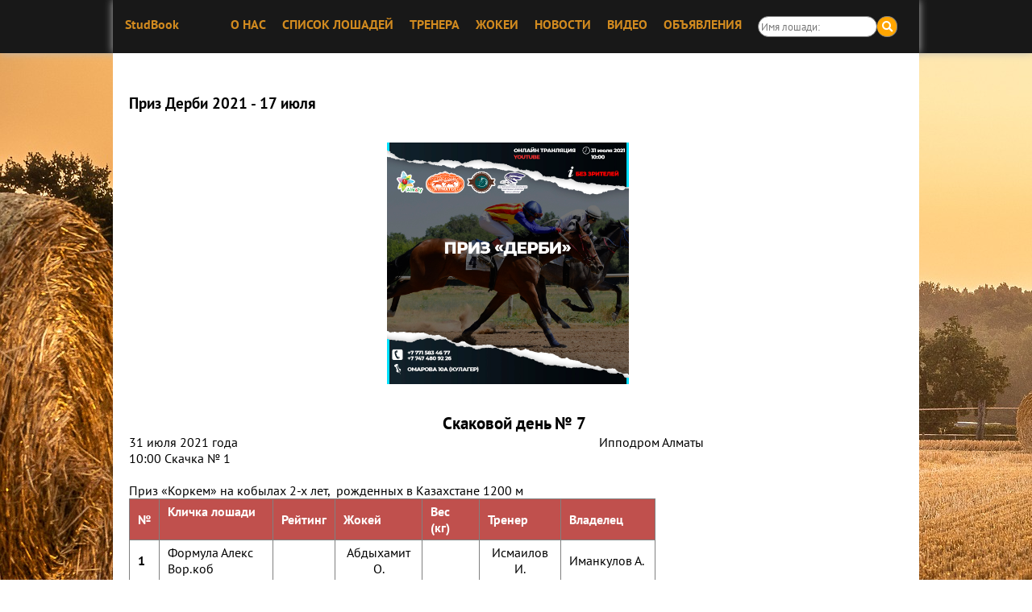

--- FILE ---
content_type: text/html; charset=UTF-8
request_url: https://www.studbook.kz/new/day-7-2021-racing
body_size: 5716
content:











<!DOCTYPE html>
<html>
<head>
	<title></title>
		<meta charset="utf-8">
<meta name="viewport" content="width=device-width">

<link rel="shortcut icon"  href="https://www.studbook.kz/files/images/index.jpg">
<link rel="icon"  href="https://www.studbook.kz/files/images/index.jpg">



<link rel="stylesheet" type="text/css" href="https://www.studbook.kz/design/css/responsive.css">
<link rel="stylesheet" type="text/css" href="https://www.studbook.kz/design/css/fonts.css">
<link rel="stylesheet" type="text/css" href="https://www.studbook.kz/design/css/vegas.css">
<link rel="stylesheet" type="text/css" href="https://www.studbook.kz/design/css/main.css">
<link rel="stylesheet" href="https://www.studbook.kz/design/fancybox/jquery.fancybox-1.3.4.css" type="text/css" media="screen" />
<link rel="stylesheet" type="text/css" href="https://www.studbook.kz/design/css/fontawesome-all.css"></head>
<body>
<header>
	<div class="container headerinfo">
		<div class="wrapper headerinfowrap">
			<div class="logo">
				<a href="https://www.studbook.kz/">StudBook</a>
			</div>

			<div class="search">
				<form method="POST" action="https://www.studbook.kz/search">
					<input  type="text" name="search" placeholder="Имя лошади:" autocomplete="off"
						
					>	
					<button type="submit" name="search_button"><i class="fas fa-search"></i></button>
				</form>
				<!-- <div id="search-ajax-result"></div> -->
			</div>
			<div class="menu">
				<ul>				
					<li><a href="https://www.studbook.kz/adverts">ОБЪЯВЛЕНИЯ</a></li>
					<li><a href="https://www.studbook.kz/video">ВИДЕО</a></li>	
					<li><a href="https://www.studbook.kz/news">НОВОСТИ</a></li>				
					<li><a href="https://www.studbook.kz/jockeys">ЖОКЕИ</a></li>
					<li><a href="https://www.studbook.kz/trainers">ТРЕНЕРА</a></li>
					<li><a href="https://www.studbook.kz/horses">СПИСОК ЛОШАДЕЙ</a></li>
					<li><a href="https://www.studbook.kz/about">О НАС</a></li>
				</ul>
			</div>
			<div class="clear"></div>
		</div>

		
		<div class="container line2-mobile">
			<div class="logo">
				<a href="https://www.studbook.kz/">StudBook</a>
			</div>		
				 <div class="clear"></div>
				<div id="myLinksMobMenu">					
					<a href="https://www.studbook.kz/about">О НАС</a>	
					<a href="https://www.studbook.kz/horses" >СПИСОК ЛОШАДЕЙ</a>	
					<a href="https://www.studbook.kz/jockeys">ЖОКЕИ</a>
					<a href="https://www.studbook.kz/trainers">ТРЕНЕРА</a>
					<a href="https://www.studbook.kz/news">НОВОСТИ</a>
					<a href="https://www.studbook.kz/video">ВИДЕО</a>
					<a href="https://www.studbook.kz/adverts">ОБЪЯВЛЕНИЯ</a>	
					<br>
					
					<div class="search">
						<form method="POST" action="https://www.studbook.kz/search">
							<input  type="text" name="search" placeholder="Найти..." autocomplete="off"

							>	
							<button type="submit" name="search_button"><i class="fas fa-search"></i></button>
						</form>
						<div id="search-ajax-result"></div>
					</div>	

				
				</div>
				<div class="menu-mob">
					<a href="javascript:void(0);" class="icon" onclick="mobileMenu()"><i class="fas fa-bars"></i></a>					
				</div>

				



			
			<div class="clear"></div>
		</div>



	</div>	
</header>


	

<body>
	<div class="container news-info">
		<div class="wrapper pd20">
			<h3>Приз Дерби 2021 - 17 июля </h3>
			
			<div class="leftimg"><img src="https://www.studbook.kz/files/news/2021-07-30-22-07-47-532.jpg" ></div><br>

			<div class="column-fixed-12 news-table"><p style="text-align:center"><strong><span style="font-size:16.0pt">Скаковой день № 7&nbsp; </span></strong></p>

<p>31 июля 2021 года&nbsp;&nbsp;&nbsp;&nbsp;&nbsp;&nbsp;&nbsp;&nbsp;&nbsp;&nbsp;&nbsp;&nbsp;&nbsp;&nbsp;&nbsp;&nbsp;&nbsp;&nbsp;&nbsp;&nbsp;&nbsp;&nbsp;&nbsp;&nbsp;&nbsp;&nbsp;&nbsp;&nbsp;&nbsp;&nbsp;&nbsp;&nbsp;&nbsp;&nbsp;&nbsp;&nbsp;&nbsp;&nbsp;&nbsp;&nbsp;&nbsp;&nbsp;&nbsp;&nbsp;&nbsp;&nbsp;&nbsp;&nbsp;&nbsp;&nbsp;&nbsp;&nbsp;&nbsp;&nbsp;&nbsp;&nbsp;&nbsp;&nbsp;&nbsp;&nbsp;&nbsp;&nbsp;&nbsp;&nbsp;&nbsp;&nbsp;&nbsp;&nbsp;&nbsp;&nbsp;&nbsp;&nbsp;&nbsp;&nbsp;&nbsp;&nbsp;&nbsp;&nbsp;&nbsp;&nbsp;&nbsp;&nbsp;&nbsp;&nbsp;&nbsp;&nbsp;&nbsp;&nbsp;&nbsp;&nbsp;&nbsp;&nbsp;&nbsp;&nbsp;&nbsp;&nbsp;&nbsp;&nbsp;&nbsp;&nbsp;&nbsp;&nbsp;&nbsp;&nbsp;&nbsp;&nbsp;&nbsp;&nbsp;&nbsp;&nbsp;&nbsp; Ипподром Алматы</p>

<p>10:00 Скачка № 1</p>

<p>&nbsp;</p>

<p>Приз &laquo;Коркем&raquo; на кобылах 2-х лет, &nbsp;рожденных в Казахстане 1200 м</p>

<table cellspacing="0" class="MsoTableLightListAccent2" style="border-collapse:collapse; border:none">
	<tbody>
		<tr>
			<td style="background-color:#c0504d; width:26.5pt">
			<p><strong><span style="color:white">№</span></strong></p>
			</td>
			<td style="background-color:#c0504d; width:106.35pt">
			<p><strong><span style="color:white">Кличка лошади</span></strong></p>

			<p>&nbsp;</p>
			</td>
			<td style="background-color:#c0504d; width:49.75pt">
			<p><strong><span style="color:white">Рейтинг</span></strong></p>
			</td>
			<td style="background-color:#c0504d; width:80.25pt">
			<p><strong><span style="color:white">Жокей</span></strong></p>
			</td>
			<td style="background-color:#c0504d; width:53.95pt">
			<p><strong><span style="color:white">Вес (кг)</span></strong></p>
			</td>
			<td style="background-color:#c0504d; width:75.3pt">
			<p><strong><span style="color:white">Тренер</span></strong></p>
			</td>
			<td style="background-color:#c0504d; width:86.45pt">
			<p><strong><span style="color:white">Владелец</span></strong></p>
			</td>
		</tr>
		<tr>
			<td style="width:26.5pt">
			<p><strong>1</strong></p>
			</td>
			<td style="width:106.35pt">
			<p>Формула Алекс Вор.коб</p>
			</td>
			<td style="width:49.75pt">
			<p style="text-align:center">&nbsp;</p>
			</td>
			<td style="width:80.25pt">
			<p style="text-align:center">Абдыхамит О.</p>
			</td>
			<td style="width:53.95pt">
			<p style="text-align:center">&nbsp;</p>
			</td>
			<td style="width:75.3pt">
			<p style="text-align:center">Исмаилов И.</p>
			</td>
			<td style="width:86.45pt">
			<p>Иманкулов А.</p>
			</td>
		</tr>
		<tr>
			<td style="width:26.5pt">
			<p><strong>2</strong></p>
			</td>
			<td style="width:106.35pt">
			<p>Молдир</p>

			<p>Гнед.коб.</p>
			</td>
			<td style="width:49.75pt">
			<p>&nbsp;</p>
			</td>
			<td style="width:80.25pt">
			<p>Куришбек Д.</p>
			</td>
			<td style="width:53.95pt">
			<p>&nbsp;</p>
			</td>
			<td style="width:75.3pt">
			<p>Исаков Г.</p>
			</td>
			<td style="width:86.45pt">
			<p>Ахаев М.</p>
			</td>
		</tr>
		<tr>
			<td style="width:26.5pt">
			<p><strong>3</strong></p>
			</td>
			<td style="width:106.35pt">
			<p>Джей Ло</p>

			<p>вор.коб</p>
			</td>
			<td style="width:49.75pt">
			<p style="text-align:center">&nbsp;</p>
			</td>
			<td style="width:80.25pt">
			<p style="text-align:center">Жусупов Д.</p>
			</td>
			<td style="width:53.95pt">
			<p style="text-align:center">&nbsp;</p>
			</td>
			<td style="width:75.3pt">
			<p>Исаков Г.</p>
			</td>
			<td style="width:86.45pt">
			<p>Старых В.</p>
			</td>
		</tr>
	</tbody>
</table>

<p>&nbsp;</p>

<p>10:30 Скачка № 2</p>

<p>&nbsp;</p>

<p>Приз &laquo;Казанат&raquo; для лошадей 2-х лет, рожденных в Казахстане 1400 м</p>

<table cellspacing="0" class="MsoTableLightListAccent2" style="border-collapse:collapse; border:none">
	<tbody>
		<tr>
			<td style="background-color:#c0504d; width:26.5pt">
			<p><strong><span style="color:white">№</span></strong></p>
			</td>
			<td style="background-color:#c0504d; width:106.35pt">
			<p><strong><span style="color:white">Кличка лошади</span></strong></p>

			<p>&nbsp;</p>
			</td>
			<td style="background-color:#c0504d; width:49.75pt">
			<p><strong><span style="color:white">Рейтинг</span></strong></p>
			</td>
			<td style="background-color:#c0504d; width:80.25pt">
			<p><strong><span style="color:white">Жокей</span></strong></p>
			</td>
			<td style="background-color:#c0504d; width:53.95pt">
			<p><strong><span style="color:white">Вес (кг)</span></strong></p>
			</td>
			<td style="background-color:#c0504d; width:75.3pt">
			<p><strong><span style="color:white">Тренер</span></strong></p>
			</td>
			<td style="background-color:#c0504d; width:86.45pt">
			<p><strong><span style="color:white">Владелец</span></strong></p>
			</td>
		</tr>
		<tr>
			<td style="width:26.5pt">
			<p><strong>1</strong></p>
			</td>
			<td style="width:106.35pt">
			<p>Аманат</p>

			<p>Гнед. жер.</p>
			</td>
			<td style="width:49.75pt">
			<p>&nbsp;</p>
			</td>
			<td style="width:80.25pt">
			<p>Алпысбай Р.</p>
			</td>
			<td style="width:53.95pt">
			<p>&nbsp;</p>
			</td>
			<td style="width:75.3pt">
			<p>Азимбай М.</p>
			</td>
			<td style="width:86.45pt">
			<p>Данияров И.</p>
			</td>
		</tr>
		<tr>
			<td style="width:26.5pt">
			<p><strong>2</strong></p>
			</td>
			<td style="width:106.35pt">
			<p>Айтобель</p>

			<p>Рыж.жер.</p>
			</td>
			<td style="width:49.75pt">
			<p>&nbsp;</p>
			</td>
			<td style="width:80.25pt">
			<p>Куришбек Р.</p>
			</td>
			<td style="width:53.95pt">
			<p>&nbsp;</p>
			</td>
			<td style="width:75.3pt">
			<p>Нурасилов Е.</p>
			</td>
			<td style="width:86.45pt">
			<p>КХ &laquo;Унгурлы&raquo;</p>
			</td>
		</tr>
		<tr>
			<td style="width:26.5pt">
			<p><strong>3</strong></p>
			</td>
			<td style="width:106.35pt">
			<p>Насиб</p>

			<p>Гнед.жер.</p>
			</td>
			<td style="width:49.75pt">
			<p>&nbsp;</p>
			</td>
			<td style="width:80.25pt">
			<p>&nbsp;</p>
			</td>
			<td style="width:53.95pt">
			<p>&nbsp;</p>
			</td>
			<td style="width:75.3pt">
			<p>Юлдашев Т.</p>
			</td>
			<td style="width:86.45pt">
			<p>Биконуров Н.</p>
			</td>
		</tr>
		<tr>
			<td style="width:26.5pt">
			<p><strong>4</strong></p>
			</td>
			<td style="width:106.35pt">
			<p><span style="font-size:12.0pt">Октангалы</span></p>

			<p>&nbsp;гн.жер</p>
			</td>
			<td style="width:49.75pt">
			<p style="text-align:center">&nbsp;</p>
			</td>
			<td style="width:80.25pt">
			<p style="text-align:center">БайышУулу А.</p>
			</td>
			<td style="width:53.95pt">
			<p style="text-align:center">&nbsp;</p>
			</td>
			<td style="width:75.3pt">
			<p>Актасов Е.</p>
			</td>
			<td style="width:86.45pt">
			<p>КХ &laquo;Нур-Ай&raquo;</p>
			</td>
		</tr>
		<tr>
			<td style="width:26.5pt">
			<p><strong>5</strong></p>
			</td>
			<td style="width:106.35pt">
			<p>Дюпонд</p>

			<p>Гнед.жер.</p>
			</td>
			<td style="width:49.75pt">
			<p>&nbsp;</p>
			</td>
			<td style="width:80.25pt">
			<p>Юлдашев Р.</p>
			</td>
			<td style="width:53.95pt">
			<p>&nbsp;</p>
			</td>
			<td style="width:75.3pt">
			<p>Юлдашев Т.</p>
			</td>
			<td style="width:86.45pt">
			<p>Жапбаров Р.</p>
			</td>
		</tr>
	</tbody>
</table>

<p>&nbsp;</p>

<p>11:00 Скачка № 3</p>

<p>Приз &laquo;Листед&raquo;&nbsp; для лошадей 2-х лет 1400 м</p>

<table cellspacing="0" class="MsoTableLightListAccent2" style="border-collapse:collapse; border:none">
	<tbody>
		<tr>
			<td style="background-color:#c0504d; width:26.9pt">
			<p style="text-align:center"><strong><span style="color:white">№</span></strong></p>
			</td>
			<td style="background-color:#c0504d; width:105.3pt">
			<p style="text-align:center"><strong><span style="color:white">Кличка лошади</span></strong></p>

			<p style="text-align:center">&nbsp;</p>
			</td>
			<td style="background-color:#c0504d; width:48.65pt">
			<p style="text-align:center"><strong><span style="color:white">Рейтинг</span></strong></p>
			</td>
			<td style="background-color:#c0504d; width:78.8pt">
			<p style="text-align:center"><strong><span style="color:white">Жокей</span></strong></p>
			</td>
			<td style="background-color:#c0504d; width:52.8pt">
			<p style="text-align:center"><strong><span style="color:white">Вес</span></strong></p>
			</td>
			<td style="background-color:#c0504d; width:76.35pt">
			<p style="text-align:center"><strong><span style="color:white">Тренер</span></strong></p>
			</td>
			<td style="background-color:#c0504d; width:89.75pt">
			<p style="text-align:center"><strong><span style="color:white">Владелец</span></strong></p>
			</td>
		</tr>
		<tr>
			<td style="width:26.9pt">
			<p><strong>1</strong></p>
			</td>
			<td style="width:105.3pt">
			<p>Оушен Пик</p>

			<p>Гнед.жер.</p>
			</td>
			<td style="width:48.65pt">
			<p>&nbsp;</p>
			</td>
			<td style="width:78.8pt">
			<p>Табылдиев Р.</p>

			<p>&nbsp;</p>
			</td>
			<td style="width:52.8pt">
			<p>&nbsp;</p>
			</td>
			<td style="width:76.35pt">
			<p>Табылдиев Н.</p>
			</td>
			<td style="width:89.75pt">
			<p>Булгынов М.</p>
			</td>
		</tr>
		<tr>
			<td style="width:26.9pt">
			<p><strong>2</strong></p>
			</td>
			<td style="width:105.3pt">
			<p>Индиба</p>

			<p>Рыж.коб</p>
			</td>
			<td style="width:48.65pt">
			<p>&nbsp;</p>
			</td>
			<td style="width:78.8pt">
			<p>-</p>
			</td>
			<td style="width:52.8pt">
			<p>&nbsp;</p>
			</td>
			<td style="width:76.35pt">
			<p>Исмаилов И.</p>
			</td>
			<td style="width:89.75pt">
			<p>Иманкулов А.</p>
			</td>
		</tr>
		<tr>
			<td style="width:26.9pt">
			<p><strong>3</strong></p>
			</td>
			<td style="width:105.3pt">
			<p>Хайат (USA)</p>

			<p>Т.гнед.коб.</p>
			</td>
			<td style="width:48.65pt">
			<p>&nbsp;</p>
			</td>
			<td style="width:78.8pt">
			<p>Куришбек Р.</p>
			</td>
			<td style="width:52.8pt">
			<p>&nbsp;</p>
			</td>
			<td style="width:76.35pt">
			<p>Тимченко А.</p>
			</td>
			<td style="width:89.75pt">
			<p>КФХ &laquo;Карабай&raquo;</p>
			</td>
		</tr>
		<tr>
			<td style="width:26.9pt">
			<p><strong>4</strong></p>
			</td>
			<td style="width:105.3pt">
			<p>Пачинотти</p>

			<p>Гнед.жер.</p>
			</td>
			<td style="width:48.65pt">
			<p>&nbsp;</p>
			</td>
			<td style="width:78.8pt">
			<p>Байыш Уулу А.</p>
			</td>
			<td style="width:52.8pt">
			<p>&nbsp;</p>
			</td>
			<td style="width:76.35pt">
			<p>Актасов Е.</p>
			</td>
			<td style="width:89.75pt">
			<p>КХ &laquo;Нур-Ай&raquo;</p>
			</td>
		</tr>
		<tr>
			<td style="width:26.9pt">
			<p><strong>5</strong></p>
			</td>
			<td style="width:105.3pt">
			<p>Великий</p>

			<p>Сер.жер.</p>
			</td>
			<td style="width:48.65pt">
			<p>&nbsp;</p>
			</td>
			<td style="width:78.8pt">
			<p>Жусупов Д.</p>
			</td>
			<td style="width:52.8pt">
			<p>&nbsp;</p>
			</td>
			<td style="width:76.35pt">
			<p>Исмаилов И.</p>
			</td>
			<td style="width:89.75pt">
			<p>Сериков Е.</p>
			</td>
		</tr>
		<tr>
			<td style="width:26.9pt">
			<p><strong>6</strong></p>
			</td>
			<td style="width:105.3pt">
			<p>Айбар (IRE)</p>

			<p>Гнед.жер.</p>
			</td>
			<td style="width:48.65pt">
			<p>&nbsp;</p>
			</td>
			<td style="width:78.8pt">
			<p>Рахатов Е.</p>
			</td>
			<td style="width:52.8pt">
			<p>&nbsp;</p>
			</td>
			<td style="width:76.35pt">
			<p>Табылдиев Н.</p>
			</td>
			<td style="width:89.75pt">
			<p>Булгынов М.</p>
			</td>
		</tr>
		<tr>
			<td style="width:26.9pt">
			<p><strong>7</strong></p>
			</td>
			<td style="width:105.3pt">
			<p>Файзулла</p>

			<p>Рыж.жер.</p>
			</td>
			<td style="width:48.65pt">
			<p>&nbsp;</p>
			</td>
			<td style="width:78.8pt">
			<p>Байкурман С.</p>
			</td>
			<td style="width:52.8pt">
			<p>&nbsp;</p>
			</td>
			<td style="width:76.35pt">
			<p>Актасов Е.</p>
			</td>
			<td style="width:89.75pt">
			<p>Нур-Ай КХ</p>
			</td>
		</tr>
		<tr>
			<td style="width:26.9pt">
			<p><strong>8</strong></p>
			</td>
			<td style="width:105.3pt">
			<p>Live and Let Die</p>

			<p>Рыж.коб.</p>
			</td>
			<td style="width:48.65pt">
			<p>&nbsp;</p>
			</td>
			<td style="width:78.8pt">
			<p>Алпысбай Р.</p>
			</td>
			<td style="width:52.8pt">
			<p>&nbsp;</p>
			</td>
			<td style="width:76.35pt">
			<p>Хусаинов Е.</p>
			</td>
			<td style="width:89.75pt">
			<p>Курманалиулы Н.</p>
			</td>
		</tr>
		<tr>
			<td style="width:26.9pt">
			<p><strong>9</strong></p>
			</td>
			<td style="width:105.3pt">
			<p>Нарния</p>

			<p>Гнед.коб.</p>
			</td>
			<td style="width:48.65pt">
			<p>&nbsp;</p>
			</td>
			<td style="width:78.8pt">
			<p>Куришбек Д.</p>
			</td>
			<td style="width:52.8pt">
			<p>&nbsp;</p>
			</td>
			<td style="width:76.35pt">
			<p>Исаков Г.</p>
			</td>
			<td style="width:89.75pt">
			<p>Старых В.</p>
			</td>
		</tr>
	</tbody>
</table>

<p>&nbsp;</p>

<p>&nbsp;</p>

<p>11:30 Скачка № 4</p>

<p>Скачка любителей для лошадей 3-х лет и старше всех пород с рейтингом &lt; 50 баллов 1600 м&nbsp;</p>

<p><strong><span style="color:red">ВНИМАНИЕ! Минимальный вес &ndash; 54 кг!</span></strong></p>

<table cellspacing="0" class="MsoTableLightListAccent2" style="border-collapse:collapse; border:none">
	<tbody>
		<tr>
			<td style="background-color:#c0504d; width:33.75pt">
			<p style="text-align:center"><strong><span style="color:white">№</span></strong></p>
			</td>
			<td style="background-color:#c0504d; width:157.65pt">
			<p style="text-align:center"><strong><span style="color:white">Кличка лошади</span></strong></p>

			<p style="text-align:center">&nbsp;</p>
			</td>
			<td style="background-color:#c0504d; width:95.7pt">
			<p style="text-align:center"><strong><span style="color:white">Жокей</span></strong></p>
			</td>
			<td style="background-color:#c0504d; width:95.7pt">
			<p style="text-align:center"><strong><span style="color:white">Тренер</span></strong></p>
			</td>
			<td style="background-color:#c0504d; width:95.75pt">
			<p style="text-align:center"><strong><span style="color:white">Владелец</span></strong></p>
			</td>
		</tr>
		<tr>
			<td style="width:33.75pt">
			<p><strong>1</strong></p>
			</td>
			<td style="width:157.65pt">
			<p>Мират</p>

			<p>Рыж.жер. 2018 г.р.</p>
			</td>
			<td style="width:95.7pt">
			<p>Казыхан Б</p>
			</td>
			<td style="width:95.7pt">
			<p>Сатаров Т.</p>
			</td>
			<td style="width:95.75pt">
			<p>Мырзахан И.</p>
			</td>
		</tr>
		<tr>
			<td style="width:33.75pt">
			<p><strong>2</strong></p>
			</td>
			<td style="width:157.65pt">
			<p>Грей Мастер</p>

			<p>Сер.жер. 2014 г.р.</p>
			</td>
			<td style="width:95.7pt">
			<p>Муратхан А.</p>
			</td>
			<td style="width:95.7pt">
			<p>Табылдиев Н.</p>
			</td>
			<td style="width:95.75pt">
			<p>Булгынов М.</p>
			</td>
		</tr>
		<tr>
			<td style="width:33.75pt">
			<p><strong>3</strong></p>
			</td>
			<td style="width:157.65pt">
			<p>Бойз Плюм (Bois Plume)</p>

			<p>Гн.мерин 2018 г.р.</p>
			</td>
			<td style="width:95.7pt">
			<p>Рахатов Е.</p>
			</td>
			<td style="width:95.7pt">
			<p>Сатаров Т.</p>
			</td>
			<td style="width:95.75pt">
			<p>Муканбеткалиев Т.</p>
			</td>
		</tr>
		<tr>
			<td style="width:33.75pt">
			<p><strong>4</strong></p>
			</td>
			<td style="width:157.65pt">
			<p>Кенлана</p>

			<p>Гн.коб. 2016 г.р.</p>
			</td>
			<td style="width:95.7pt">
			<p>Сеитхан Б.</p>
			</td>
			<td style="width:95.7pt">
			<p>Исмаилов И.</p>
			</td>
			<td style="width:95.75pt">
			<p>Курманалиев Н.</p>
			</td>
		</tr>
		<tr>
			<td style="width:33.75pt">
			<p><strong>5</strong></p>
			</td>
			<td style="width:157.65pt">
			<p>Сириусс</p>

			<p>Сер.жер. 2018 г.р.</p>
			</td>
			<td style="width:95.7pt">
			<p>-</p>
			</td>
			<td style="width:95.7pt">
			<p>Ахмолдин Э.</p>
			</td>
			<td style="width:95.75pt">
			<p>Байзаков Б.</p>
			</td>
		</tr>
		<tr>
			<td style="width:33.75pt">
			<p><strong>6</strong></p>
			</td>
			<td style="width:157.65pt">
			<p>Ерканат</p>

			<p>Гн.жер. 2017 г.р.</p>
			</td>
			<td style="width:95.7pt">
			<p>Кенесхан М.</p>
			</td>
			<td style="width:95.7pt">
			<p>Сатаров Т.</p>
			</td>
			<td style="width:95.75pt">
			<p>Абдибаев Н.</p>
			</td>
		</tr>
	</tbody>
</table>

<p>&nbsp;</p>

<p>&nbsp;</p>

<p>12:00 Скачка № 5</p>

<p>Приз &laquo;Дерби&raquo; для лошадей 3-х лет &nbsp;(1 гр.) 2400 м</p>

<p>&nbsp;</p>

<table cellspacing="0" class="MsoTableLightListAccent2" style="border-collapse:collapse; border:none; width:478.55pt">
	<tbody>
		<tr>
			<td style="background-color:#c0504d; width:27.05pt">
			<p style="text-align:center"><strong><span style="color:white">№</span></strong></p>
			</td>
			<td style="background-color:#c0504d; width:100.7pt">
			<p style="text-align:center"><strong><span style="color:white">Кличка лошади</span></strong></p>

			<p style="text-align:center">&nbsp;</p>
			</td>
			<td style="background-color:#c0504d; width:65.65pt">
			<p style="text-align:center"><strong><span style="color:white">Рейтинг</span></strong></p>
			</td>
			<td style="background-color:#c0504d; width:80.0pt">
			<p style="text-align:center"><strong><span style="color:white">Жокей</span></strong></p>
			</td>
			<td style="background-color:#c0504d; width:37.3pt">
			<p style="text-align:center"><strong><span style="color:white">Вес</span></strong></p>
			</td>
			<td style="background-color:#c0504d; width:86.95pt">
			<p style="text-align:center"><strong><span style="color:white">Тренер</span></strong></p>
			</td>
			<td style="background-color:#c0504d; width:80.9pt">
			<p style="text-align:center"><strong><span style="color:white">Владелец</span></strong></p>
			</td>
		</tr>
		<tr>
			<td style="width:27.05pt">
			<p><strong>1</strong></p>
			</td>
			<td style="width:100.7pt">
			<p>Желкыран</p>

			<p>Гн.жер.</p>
			</td>
			<td style="width:65.65pt">
			<p>&nbsp;</p>
			</td>
			<td style="width:80.0pt">
			<p>Замуддин Н.</p>
			</td>
			<td style="width:37.3pt">
			<p>&nbsp;</p>
			</td>
			<td style="width:86.95pt">
			<p>Замуддин Н.</p>
			</td>
			<td style="width:80.9pt">
			<p>КХ &laquo;Балтабек&raquo;</p>
			</td>
		</tr>
		<tr>
			<td style="width:27.05pt">
			<p><strong>2</strong></p>
			</td>
			<td style="width:100.7pt">
			<p>Уаджиб Аман Ай</p>

			<p>Гнед.жер.</p>
			</td>
			<td style="width:65.65pt">
			<p>&nbsp;</p>
			</td>
			<td style="width:80.0pt">
			<p>Байыш Уулу А.</p>
			</td>
			<td style="width:37.3pt">
			<p>&nbsp;</p>
			</td>
			<td style="width:86.95pt">
			<p>Актасов Е.</p>
			</td>
			<td style="width:80.9pt">
			<p>КХ &laquo;Нур-Ай&raquo;</p>
			</td>
		</tr>
		<tr>
			<td style="width:27.05pt">
			<p><strong>3</strong></p>
			</td>
			<td style="width:100.7pt">
			<p>Улутау</p>

			<p>Гн.жер.</p>
			</td>
			<td style="width:65.65pt">
			<p>&nbsp;</p>
			</td>
			<td style="width:80.0pt">
			<p>Байкенов А.</p>
			</td>
			<td style="width:37.3pt">
			<p>&nbsp;</p>
			</td>
			<td style="width:86.95pt">
			<p>Ахмолдин Э.</p>
			</td>
			<td style="width:80.9pt">
			<p>Байзаков Б.</p>
			</td>
		</tr>
		<tr>
			<td style="width:27.05pt">
			<p><strong>4</strong></p>
			</td>
			<td style="width:100.7pt">
			<p>Ивил Орк</p>

			<p>Гнед.жер.</p>
			</td>
			<td style="width:65.65pt">
			<p>&nbsp;</p>
			</td>
			<td style="width:80.0pt">
			<p>Куришбек Р.</p>
			</td>
			<td style="width:37.3pt">
			<p>&nbsp;</p>
			</td>
			<td style="width:86.95pt">
			<p>Тимченко А.</p>
			</td>
			<td style="width:80.9pt">
			<p>КФХ &laquo;Карабай&raquo;</p>
			</td>
		</tr>
		<tr>
			<td style="width:27.05pt">
			<p><strong>5</strong></p>
			</td>
			<td style="width:100.7pt">
			<p>Белла Белардо</p>

			<p>Рыж.коб</p>
			</td>
			<td style="width:65.65pt">
			<p>&nbsp;</p>
			</td>
			<td style="width:80.0pt">
			<p>Куришбек Д.</p>
			</td>
			<td style="width:37.3pt">
			<p>&nbsp;</p>
			</td>
			<td style="width:86.95pt">
			<p>Исаков Г.</p>
			</td>
			<td style="width:80.9pt">
			<p>Старых В.</p>
			</td>
		</tr>
		<tr>
			<td style="width:27.05pt">
			<p><strong>6</strong></p>
			</td>
			<td style="width:100.7pt">
			<p>Бабур Амир</p>

			<p>Гнед.жер.</p>
			</td>
			<td style="width:65.65pt">
			<p>&nbsp;</p>
			</td>
			<td style="width:80.0pt">
			<p>Хусаинов Е.</p>
			</td>
			<td style="width:37.3pt">
			<p>&nbsp;</p>
			</td>
			<td style="width:86.95pt">
			<p>Хусаинов Е.</p>
			</td>
			<td style="width:80.9pt">
			<p>Курманалиулы Н.</p>
			</td>
		</tr>
		<tr>
			<td style="width:27.05pt">
			<p><strong>7</strong></p>
			</td>
			<td style="width:100.7pt">
			<p>Байгазы</p>

			<p>Гнед.жер.</p>
			</td>
			<td style="width:65.65pt">
			<p>&nbsp;</p>
			</td>
			<td style="width:80.0pt">
			<p>Алпысбай Р.</p>
			</td>
			<td style="width:37.3pt">
			<p>&nbsp;</p>
			</td>
			<td style="width:86.95pt">
			<p>Семенов С.</p>
			</td>
			<td style="width:80.9pt">
			<p>Курманалиулы Н.</p>
			</td>
		</tr>
	</tbody>
</table>

<p>&nbsp;</p>

<p>&nbsp;</p>

<p>12:30 Скачка № 6</p>

<p>Приз города Алматы для лошадей 3-х лет (3 гр.) 2400 м</p>

<p>&nbsp;</p>

<table cellspacing="0" class="MsoTableLightListAccent2" style="border-collapse:collapse; border:none; width:478.55pt">
	<tbody>
		<tr>
			<td style="background-color:#c0504d; width:27.2pt">
			<p style="text-align:center"><strong><span style="color:white">№</span></strong></p>
			</td>
			<td style="background-color:#c0504d; width:101.8pt">
			<p style="text-align:center"><strong><span style="color:white">Кличка лошади</span></strong></p>

			<p style="text-align:center">&nbsp;</p>
			</td>
			<td style="background-color:#c0504d; width:66.1pt">
			<p style="text-align:center"><strong><span style="color:white">Рейтинг</span></strong></p>
			</td>
			<td style="background-color:#c0504d; width:80.6pt">
			<p style="text-align:center"><strong><span style="color:white">Жокей</span></strong></p>
			</td>
			<td style="background-color:#c0504d; width:37.6pt">
			<p style="text-align:center"><strong><span style="color:white">Вес</span></strong></p>
			</td>
			<td style="background-color:#c0504d; width:87.7pt">
			<p style="text-align:center"><strong><span style="color:white">Тренер</span></strong></p>
			</td>
			<td style="background-color:#c0504d; width:77.55pt">
			<p style="text-align:center"><strong><span style="color:white">Владелец</span></strong></p>
			</td>
		</tr>
		<tr>
			<td style="width:27.2pt">
			<p><strong>1</strong></p>
			</td>
			<td style="width:101.8pt">
			<p>Олжахан</p>

			<p>Гнед.жер.</p>
			</td>
			<td style="width:66.1pt">
			<p>&nbsp;</p>
			</td>
			<td style="width:80.6pt">
			<p>Юлдашев Р.</p>
			</td>
			<td style="width:37.6pt">
			<p>&nbsp;</p>
			</td>
			<td style="width:87.7pt">
			<p>Ахмолдин Э.</p>
			</td>
			<td style="width:77.55pt">
			<p>Байзаков Б.</p>
			</td>
		</tr>
		<tr>
			<td style="width:27.2pt">
			<p><strong>2</strong></p>
			</td>
			<td style="width:101.8pt">
			<p>Бенат</p>

			<p>Рыж.жер.</p>
			</td>
			<td style="width:66.1pt">
			<p>&nbsp;</p>
			</td>
			<td style="width:80.6pt">
			<p>Байкенов А.</p>
			</td>
			<td style="width:37.6pt">
			<p>&nbsp;</p>
			</td>
			<td style="width:87.7pt">
			<p>Ахмолдин Э.</p>
			</td>
			<td style="width:77.55pt">
			<p>Совладельцы:</p>

			<p>Рязанцев С.</p>

			<p>Байзаков Б.</p>
			</td>
		</tr>
		<tr>
			<td style="width:27.2pt">
			<p><strong>3</strong></p>
			</td>
			<td style="width:101.8pt">
			<p>Флетчер</p>

			<p>Рыж.жер.</p>
			</td>
			<td style="width:66.1pt">
			<p>&nbsp;</p>
			</td>
			<td style="width:80.6pt">
			<p>Нурасилов Е.</p>
			</td>
			<td style="width:37.6pt">
			<p>&nbsp;</p>
			</td>
			<td style="width:87.7pt">
			<p>Нурасилов Е.</p>
			</td>
			<td style="width:77.55pt">
			<p>Кушеров М.</p>
			</td>
		</tr>
		<tr>
			<td style="width:27.2pt">
			<p><strong>4</strong></p>
			</td>
			<td style="width:101.8pt">
			<p>Дидевлин</p>

			<p>Сер.коб.</p>
			</td>
			<td style="width:66.1pt">
			<p>&nbsp;</p>
			</td>
			<td style="width:80.6pt">
			<p>БайышУулу А.</p>
			</td>
			<td style="width:37.6pt">
			<p>&nbsp;</p>
			</td>
			<td style="width:87.7pt">
			<p>Тимченко А.</p>
			</td>
			<td style="width:77.55pt">
			<p>КФХ &laquo;Карабай&raquo;</p>
			</td>
		</tr>
	</tbody>
</table>

<p>&nbsp;</p>

<p>13:00 Скачка № 7</p>

<p>Приз &laquo;имени Абая&raquo; для лошадей 3-х лет, &nbsp;рожденных в Казахстане 2000 м</p>

<table cellspacing="0" class="MsoTableLightListAccent2" style="border-collapse:collapse; border:none; width:478.55pt">
	<tbody>
		<tr>
			<td style="background-color:#c0504d; width:27.2pt">
			<p style="text-align:center"><strong><span style="color:white">№</span></strong></p>
			</td>
			<td style="background-color:#c0504d; width:101.8pt">
			<p style="text-align:center"><strong><span style="color:white">Кличка лошади</span></strong></p>

			<p style="text-align:center">&nbsp;</p>
			</td>
			<td style="background-color:#c0504d; width:66.1pt">
			<p style="text-align:center"><strong><span style="color:white">Рейтинг</span></strong></p>
			</td>
			<td style="background-color:#c0504d; width:80.6pt">
			<p style="text-align:center"><strong><span style="color:white">Жокей</span></strong></p>
			</td>
			<td style="background-color:#c0504d; width:37.6pt">
			<p style="text-align:center"><strong><span style="color:white">Вес</span></strong></p>
			</td>
			<td style="background-color:#c0504d; width:87.7pt">
			<p style="text-align:center"><strong><span style="color:white">Тренер</span></strong></p>
			</td>
			<td style="background-color:#c0504d; width:77.55pt">
			<p style="text-align:center"><strong><span style="color:white">Владелец</span></strong></p>
			</td>
		</tr>
		<tr>
			<td style="width:27.2pt">
			<p><strong>1</strong></p>
			</td>
			<td style="width:101.8pt">
			<p>Шахнур</p>

			<p>Гнед.коб.</p>
			</td>
			<td style="width:66.1pt">
			<p>&nbsp;</p>
			</td>
			<td style="width:80.6pt">
			<p>Табылдиев Р.</p>
			</td>
			<td style="width:37.6pt">
			<p>&nbsp;</p>
			</td>
			<td style="width:87.7pt">
			<p>Кенжетайулы А.</p>
			</td>
			<td style="width:77.55pt">
			<p>Сериков Е.</p>
			</td>
		</tr>
		<tr>
			<td style="width:27.2pt">
			<p><strong>2</strong></p>
			</td>
			<td style="width:101.8pt">
			<p>Пегас</p>

			<p>Гнед.жер.</p>
			</td>
			<td style="width:66.1pt">
			<p>&nbsp;</p>
			</td>
			<td style="width:80.6pt">
			<p>Таалайбек Уулу Б.</p>
			</td>
			<td style="width:37.6pt">
			<p>&nbsp;</p>
			</td>
			<td style="width:87.7pt">
			<p>Нурасилов Е.</p>
			</td>
			<td style="width:77.55pt">
			<p>КХ &laquo;Унгурлы&raquo;</p>
			</td>
		</tr>
		<tr>
			<td style="width:27.2pt">
			<p><strong>3</strong></p>
			</td>
			<td style="width:101.8pt">
			<p>Ромарио</p>

			<p>Гнед.жер.</p>
			</td>
			<td style="width:66.1pt">
			<p>&nbsp;</p>
			</td>
			<td style="width:80.6pt">
			<p>Куришбек Д.</p>
			</td>
			<td style="width:37.6pt">
			<p>&nbsp;</p>
			</td>
			<td style="width:87.7pt">
			<p>Исаков Г.</p>
			</td>
			<td style="width:77.55pt">
			<p>Ахаев М.</p>
			</td>
		</tr>
		<tr>
			<td style="width:27.2pt">
			<p><strong>4</strong></p>
			</td>
			<td style="width:101.8pt">
			<p>Нурлай</p>

			<p>Рыж.жер.</p>
			</td>
			<td style="width:66.1pt">
			<p>&nbsp;</p>
			</td>
			<td style="width:80.6pt">
			<p>БайышУулу А.</p>
			</td>
			<td style="width:37.6pt">
			<p>&nbsp;</p>
			</td>
			<td style="width:87.7pt">
			<p>Актасов Е.</p>
			</td>
			<td style="width:77.55pt">
			<p>Нур-Ай КХ</p>
			</td>
		</tr>
		<tr>
			<td style="width:27.2pt">
			<p><strong>5</strong></p>
			</td>
			<td style="width:101.8pt">
			<p>Асар</p>

			<p>Рыж.жер.</p>
			</td>
			<td style="width:66.1pt">
			<p>&nbsp;</p>
			</td>
			<td style="width:80.6pt">
			<p>-</p>
			</td>
			<td style="width:37.6pt">
			<p>&nbsp;</p>
			</td>
			<td style="width:87.7pt">
			<p>Нурасилов Е.</p>
			</td>
			<td style="width:77.55pt">
			<p>-</p>
			</td>
		</tr>
		<tr>
			<td style="width:27.2pt">
			<p><strong>6</strong></p>
			</td>
			<td style="width:101.8pt">
			<p>Арман Ай</p>

			<p>Гнед.жер.</p>
			</td>
			<td style="width:66.1pt">
			<p>&nbsp;</p>
			</td>
			<td style="width:80.6pt">
			<p>Рахатов Е.</p>
			</td>
			<td style="width:37.6pt">
			<p>&nbsp;</p>
			</td>
			<td style="width:87.7pt">
			<p>Актасов Е.</p>
			</td>
			<td style="width:77.55pt">
			<p>КХ &laquo;Нур-Ай&raquo;</p>
			</td>
		</tr>
		<tr>
			<td style="width:27.2pt">
			<p><strong>7</strong></p>
			</td>
			<td style="width:101.8pt">
			<p>Шокпар</p>

			<p>Сер.жер.</p>
			</td>
			<td style="width:66.1pt">
			<p>&nbsp;</p>
			</td>
			<td style="width:80.6pt">
			<p>Куришбек Р.</p>
			</td>
			<td style="width:37.6pt">
			<p>&nbsp;</p>
			</td>
			<td style="width:87.7pt">
			<p>Нурасилов Е.</p>
			</td>
			<td style="width:77.55pt">
			<p>КХ &laquo;Унгурлы&raquo;</p>
			</td>
		</tr>
	</tbody>
</table>

<p>&nbsp;</p>
</div>

			<div class="pd30"></div>
			

			<div class="clear"></div>
		</div>
		
	</div>




<div class="footer" >
<!-- <div class="bg-img">
<div class="wrapper bg-img-wr"> 		
	<form method="POST" action="" class="container-form">
		<p>Проконсультировать?</p>
		<label for="name"><b>Имя</b></label>
		<input type="text" name="name" required>
		<label for="phone"><b>Телефон</b></label>
		<input type="text" name="phone" required>

		<button type="submit" class="btn" name="footer_callback">Жду звонка</button>
	</form>
</div>
</div> -->



	<div class="container">
		<div class="wrapperfooter">
			<div class="column-3 pd30">
				<h1>studbook</h1>
				<p>палата лошадей</p>
			</div>
			<div class="column-3 pd30">
				<h3>Навигация</h3>
				<ul >
					<li><a href="https://www.studbook.kz/about">О нас</a></li>
					<li><a href="https://www.studbook.kz/horses">Лошади</a></li>
					<li><a href="https://www.studbook.kz/trainers">Тренера</a></li>
					<li><a href="https://www.studbook.kz/news">Новости</a></li>
				</ul>				
			</div>
			<div class="column-3 pd30">
				<h3>Мы в соц сетях</h3>
				<ul >
					<li><a href="https://www.instagram.com/studbook_kz/"><i class="fab fa-instagram"></i>  Instagram</a></li>
					<li><a href="https://www.facebook.com/kazjockeyclub/"><i class="fab fa-facebook-square"></i>  Facebook</a></li>
					<li><a href="https://www.youtube.com/channel/UCyMgYvwKZhNqVynNDoa2XmQ?view_as=subscriber"><i class="fab fa-youtube"></i>  Youtube</a></li>
				</ul>
			</div>
			<div class="column-3 pd30">
				<h3>Контакты</h3>
				<ul >
					<li><a href="">+7 (775) 250 8702</a></li>
					<li><a href="">ofis_palata_zl@mail.ru</a></li>
					<li class="whatsapp-icon"><a href="https://api.whatsapp.com/send?phone=+77752508702"><i class="fab fa-whatsapp"></i> Написать на Whatsapp</a></li>
				</ul>
				<br>
				<h3>Режим работы</h3>
				<ul >
					<p>Пн-Пт: 11.00-18.00</p>
					<p>Cб-Вс: Выходной</p>
				</ul>
			</div>
		</div>	
	</div>
	<div class="row pd15 cntr copyright">
			<p>Copyright 2019</p>
			<p>сайт разработан <a href="http://codefirst.kz/"> CodeFirst.kz</a></p>
	</div>
</div>
<script type="text/javascript" src="https://www.studbook.kz/design/js/jquery.min.js"></script>


<script type="text/javascript" src="https://www.studbook.kz/design/fancybox/jquery.fancybox-1.3.4.pack.js"></script>
<!-- <script type="text/javascript" src="https://www.studbook.kz/design/fancybox/jquery.easing-1.4.pack.js"></script>-->
<script type="text/javascript" src="https://www.studbook.kz/design/fancybox/jquery.mousewheel-3.0.4.pack.js"></script>

<script type="text/javascript" src="https://www.studbook.kz/design/js/vegas.js"></script>
<script type="text/javascript" src="https://www.studbook.kz/design/js/custom.js"></script></body>
</html>

--- FILE ---
content_type: text/css
request_url: https://www.studbook.kz/design/css/responsive.css
body_size: 712
content:
*{
	margin:0;
	padding:0;
	-webkit-box-sizing: border-box;
	-moz-box-sizing: border-box;
	-ms-box-sizing: border-box;
	-o-box-sizing: border-box;
	box-sizing: border-box;
}
html,body{
	background-color: #fff;height: 100%;
	background-image: url(../../files/images/fon.jpg);
	background-attachment: fixed;
}
ul{
	list-style: none;
}
a{
	text-decoration: none;
}
section{
	height: 100%;
}
.container{
	width: 100%;
}
.cntr{
	text-align: center;
}
.row{
	width: 100%;
	display: block;
	clear: both;
	float:none;
}
.clear{
	clear:both;
}
.wrapper{
	width: 98%;
	max-width: 1000px;
	margin:0 auto;
	background-color: #fff;
	height: 100%;
	
}
.pd30{
	padding:15px;
}
.pd25{
	padding:25px;
}
.pd20{
	padding:20px;
}
.pd15{
	padding:15px;
}
.fleft{
	float: left;
}
.fright{
	float: right;
}
.height100{
	height: 100%;
}

.column-1,
.column-2,
.column-3,
.column-4,
.column-5,
.column-6,
.column-7,
.column-8,
.column-9,
.column-10,
.column-11,
.column-12,
{
	width: 100%;
	float:none;
}

@media screen and (min-width: 600px){
	.column-tablet-1,
	.column-tablet-2,
	.column-tablet-3,
	.column-tablet-4,
	.column-tablet-5,
	.column-tablet-6,
	.column-tablet-7,
	.column-tablet-8,
	.column-tablet-9,
	.column-tablet-10,
	.column-tablet-11,
	.column-tablet-12,
	{
		width: 50%;
		float:left;
	}
}
@media screen and (min-width: 1000px){
	.column-1{width:8.33%; float:left;}
	.column-2{width:16.66%; ;float:left;}
	.column-3{width:25%; float:left;}
	.column-4{width:33.33%;float:left;}
	.column-5{width:41.66%;float:left;}
	.column-6{width:50%;float:left;}
	.column-7{width:58.33%;float:left;}
	.column-8{width:66.66%;float:left;}
	.column-9{width:75%;float:left;}
	.column-10{width:83.33%;float:left;}
	.column-11{width:91.66%;float:left;}
	.column-12{width:100%;float:left;}
	.pd30{padding:30px;}
}




.column-fixed-1{width:8.33%; float:left;}
.column-fixed-2{width:16.66%; ;float:left;}
.column-fixed-3{width:25%; float:left;}
.column-fixed-4{width:33.33%;float:left;}
.column-fixed-5{width:41.66%;float:left;}
.column-fixed-6{width:50%;float:left;}
.column-fixed-7{width:58.33%;float:left;}
.column-fixed-8{width:66.66%;float:left;}
.column-fixed-9{width:75%;float:left;}
.column-fixed-10{width:83.33%;float:left;}
.column-fixed-11{width:91.66%;float:left;}
.column-fixed-12{width:100%;float:left;}
.pd30{padding:30px;}




--- FILE ---
content_type: text/css
request_url: https://www.studbook.kz/design/css/fonts.css
body_size: 211
content:
@font-face {
  font-family: 'PT';
  src: url('../fonts/PT_Sans-Web-Regular.ttf');
  src: url('../fonts/PT_Sans-Web-Regular.ttf') format('truetype');
  font-weight: normal;
  font-style: normal;
}
@font-face {
  font-family: 'PT';
  src: url('../fonts/PT_Sans-Web-Bold.ttf');
  src: url('../fonts/PT_Sans-Web-Bold.ttf') format('truetype');
  font-weight: bold;
  font-style: normal;
}
@font-face {
  font-family: 'PT';
  src: url('../fonts/PT_Sans-Web-Italic.ttf');
  src: url('../fonts/PT_Sans-Web-Italic.ttf') format('truetype');
  font-weight: normal;
  font-style: italic;
}
@font-face {
  font-family: 'PT';
  src: url('../fonts/PT_Sans-Web-BoldItalic.ttf');
  src: url('../fonts/PT_Sans-Web-BoldItalic.ttf') format('truetype');
  font-weight: bold;
  font-style: italic;
}



--- FILE ---
content_type: text/css
request_url: https://www.studbook.kz/design/css/main.css
body_size: 2918
content:
*{
	font-family: 'PT';
}
a{
	color:#D18A1F;
}
header{
	box-shadow: 0 0 10px #bbb ;
	z-index: 9999;
}





.logo{
	float: left;
}


.search input[type=text] {
  padding: 3px;
  
  border: 1px solid grey;
  float: left;
  width: 80%;
  background: #fff;
  border-radius: 20px;
  outline: none;
}

.search button {
  float: left;
  width: 25px;
  padding: 3px;
  background: orange;
  color: white;
  
  border: 1px solid grey;
  border-left: none;
  cursor: pointer;
  border-radius: 100px;
}

.search button:hover {
  background: green;
}

.search form::after {
  content: "";
  clear: both;
  display: table;
}

.search{
	float: right;
	padding-left: 20px;
}
#search-ajax-result{
	background: #fff;
	box-shadow: 0 0 3px #404040;
	position: absolute;
	width: 300px;
	z-index: 9999;
}
#search-ajax-result a{
	display: block;
	padding: 6px 10px;
	color:#306AE8;
	font-weight: bold;
	width: 100%;
	z-index: 9999;
}
#search-ajax-result a:hover{
	background:orange;
	color:#fff;
}


.headerinfo{
	background-color: #181818;
}
.headerinfowrap{
	background-color: #181818;
	box-shadow: 0 0 10px #bbb ;
	padding: 20px 15px;
	

}
.headerinfowrap{
	color: #fff;
	font-weight: bold;
}
.headerinfowrap ul li{
	float: right;
	margin-left: 20px;
}
.menu a:hover{
color: orange;
}
.first-block{
	color: #444444;
	padding: 10px 0px;
}
.category-menu p{
	font-weight: bold;
	padding: 10px 0px;
	
	background-color: #1f2123;
	color: #fff;
	border-radius: 20px;
	text-align: center;
}


.list-category a{
	color: #282c33;
	font-weight: normal;
}
.list-category a:hover{
	color:#FFA621;	
}
.list-category li{
	padding: 8px 0px;
	
}

.sorting-panel{
	float: right;
	
}
.sorting-panel-p{
 display: inline-block;
}
.sorting-panel li{
	float: left;
	
	margin-left: 15px;
}


.border-default{
	
}
.border-default img{
	width: 100%;
	max-height: 150px;
	min-height: 150px;
}
/*.border-default a{
	border: 1px solid orange;
}*/

.horse-item{
	text-align: center;
	border: 1px solid #D5D5D5;
	box-shadow: 0px 4px 8px #D5D5D5;
	min-height: 270px;
	
}
.people-item img{
	width: 100%;
	max-height: 190px;
	min-height: 190px;
}
.horse-item-news{
	
	border: 1px solid #D5D5D5;
	box-shadow: 0px 4px 8px #D5D5D5;
	min-height: 320px;
	max-height: 320px;
	height: auto;

	
}
.horse-item-news p{
	text-align: left;
	padding: 7px;
	
}
.buttonStyle{		
	padding: 7px 10px;	
	background-color: #1f2123;
	color: #fff;
	border-radius: 20px;
	text-align: center;
}

.breadcrump li{
	float: left;
	margin-right: 10px;
}
.breadcrump a:hover{
	color: #753000;
}

.gray img{
	width: 100%;
}

.descript p{
	padding: 3px 0px;
}

.product-gallery {
	border-top: 1px solid #d8ceb3;
}
.product-gallery a{
	margin-left: 30px; 
}

table, th, td {
  border: 1px solid grey;
  border-collapse: collapse;
   /* Цвет фона ячеек */
    padding: 5px 10px; /* Поля вокруг текста */
}



.tabs-content select{
	width: 95%;
	height: 40px;
	border:1px solid #eaeaea;
	border-radius:4px;
	padding-left:8px;
	margin:15px 0;
}

/* comment */
.tabs-content{
	padding: 20px;
	color:#505050;
}
.tabs-content input{
	width: 95%;
	height: 40px;
	border:1px solid #eaeaea;
	border-radius:4px;
	padding-left:8px;
	margin:15px 0;
}
.tabs-content textarea{
	width: 100%;
	height: 150px;
	border:1px solid #eaeaea;
	border-radius:4px;
	padding-left:8px;
	padding-top:7px;
}
.tabs-content button{
	width: 120px;
	height: 40px;
	background: #FF9900;
	border-radius:4px;
	color:#fff;
	border:none;
	margin: 10px 0;
	font-weight: bold;
	cursor: pointer;
}
.tabs-content button:hover{
	background: #FFA621;
}

.tabs-content p{
	color:#202020;
}
.comment-item{
	width: 100%;
	height: auto;
	border:1px solid #eaeaea;
	border-radius:4px;
	padding-left:8px;
	padding-top:7px;
}
.comment-item span{
	float: right;
}
.comment-item p{
	padding: 10px 0px;
}

.advert-item{
	width: 100%;
	
	border:1px solid #eaeaea;

}
.advert-item img{
	width: 200px;
	

}

/*pagination*/
#pagination{
	text-align: center;
}
#pagination li{
	display: inline-block;
	padding: 20px 8px;
}
#pagination li a{
	display: inline-block;
	background:#E4E4E4;
	border-radius: 4px;
	padding:5px 12px;
	font-weight: bold;
	color:#202020;
	border:1px solid #C7C7C7;
}
#pagination li a:hover{
	background:#353535;
	color:#fff;
	border:1px solid #353535;
}
#pagination li a.active{
	background:#353535;
	color:#fff;
	border:1px solid #353535;
}

.news-info h3{
	padding: 30px 0px;
}
.news-info img{
	width: 300px;
}

.leftimg {
    text-align: center;
    margin: 7px 20px 10px 0px; /* Отступы вокруг картинки */
   }



/* admin  */
.control-panel{
	background: url(../../files/images/admin.jpg);
	width: 100%;
	height: 100%;
	background-size: cover;
	background-attachment: fixed;
	padding-top:150px;
}
.admin-form{
	width: 90%;
	margin:0px auto;
	max-width: 400px;
	background:#fff;
	text-align: center;
	box-shadow: 0 0 10px #404040;
	opacity: 0.9;
}
.admin-form h2{
	padding: 30px 0 20px 0;
	color:#101010;
}
.admin-form input{
	width: 80%;
	height: 35px;
	margin:10px 0;
	padding-left: 10px;
}
.admin-form button{
	width: 100px;
	height: 35px;
	margin:20px 0 50px 0;
	background: #FF8C00;
	color:#fff;
	font-weight: bold;
	border:none;
	border-radius: 4px;
	cursor: pointer;
}
.admin-form button:hover{
	background: #306AE8;
}


.admin-title a{
	background: #0087DB;
	color:#fff;
	font-weight: bold;
	padding: 7px 10px;
}
.admin-header{
	border-bottom: 1px solid #eaeaea;
}
.admin-user{
	margin-top:5px;
	margin-right: 20px;
}
.admin-user img{
	width: 40px;
	height: 40px;
	float:left;
	border-radius: 100%;
	margin-top:-10px;
	margin-right:10px;
}
.admin-user a{
	color:#303030;
	font-size: 16px;
	font-weight: bold;
}

.admin-menu{
	background: #303340;
	height: 100%;
	overflow-y: auto;
}

.admin-logo{
	background: #23252F;
	text-align: center;
	padding: 15px;
	margin-bottom: 20px;
}
.admin-logo h3{
	color:#fff;
}

.admin-menu li a{
	color:#ccc;
	padding: 20px 35px;
	display: block;
	border-left:5px solid #303340;
	font-size: 14px;
}
.admin-menu li a:hover{
	background:#23252F;
	color:#fff;
	border-left:5px solid #0087DB;
}
.admin-menu li a.active{
	background:#23252F;
	color:#fff;
	border-left:5px solid #0087DB;
	box-shadow: 0 0 4px #202020 inset;
}



.admin-content{
	overflow-y: auto;
	height: 100%;
	background-color: #fff;
}
.admin-item{
	margin:10px 30px;
	border:1px solid #ccc;
	padding: 15px;
	border-radius: 10px;
	transition: border .5s;
}
.admin-item:hover{
	border:1px solid #0080D0;
	transition: border .5s;
}
.admin-item img{
	height: 80px;
}
.admin-item li a {
	margin:0px 10px; 
	

}

/*Update page*/
.admin-form-item{
	padding: 30px;
	margin: 30px;
	background: #eaeaea;
	border:1px solid #eeeeee;
}
.admin-form-item label{
	display: block;
	font-weight: bold;
	color: #303030;
}
.admin-form-item input[type="text"],.admin-form-item input[type="email"]{
	margin:10px auto;
	height: 35px;
	width: 90%;
	border:1px solid #ccc;
	padding-left:10px;
}
.admin-form-item input[type="file"]{
	margin:10px auto;
}
.admin-form-item textarea{
	margin:10px auto;
	height: 200px;
	width: 90%;
	border:1px solid #ccc;
	padding: 10px;
}
.admin-form-item button{
	width: 100px;
	height: 35px;
	background: #0087DB;
	border:none;
	border-radius: 4px;
	cursor: pointer;
	text-align: center;
	color:#fff;
	font-weight: bold;
}
.admin-form-item button:hover{
	background: #006CAF;
}

.active{
	background-color: #717171;
}
.delete-item{
	color:#CA0000;
}
.delete-item:hover{
	color:#B20000
}
.update-item{
	color:#0087DB;
}
.update-item:hover{
	color:#0092ED;
}

/*border: 1px solid red;*/

/* footer */
.footer{
	
	background-color: #151515;
	color: #B2B2B2;
}
.footer h3{
	padding-bottom: 10px;
}

.footer li{
	
	padding: 5px 0;
}
.footer a{
	color: #fff;
}
.footer a:hover{
	color: orange;
}
.footer h1{
	color: #fff;
}
.copyright{
	background-color: #101010;
	color: #B2B2B2;
}
.whatsapp-icon img{
	width: 20px;
	padding-right: 5px;
}

/*comment*/
.active-item,.update-item,.delete-item,.admin-item a.red, .admin-item a.green{
	padding: 10px;
	display: inline-block;
	font-size: 20px;
}
.admin-item h3{
	color:#202020;
}
.active-item , .admin-item a.green{
	color:#A9A9A9;
}
.active-item:hover{
	color:#00A946;
}

.activecomment{
	color:#00A946;
}


.about img{
width: 100%;
}


.line2-mobile{
	display: none;
}


.video{
	border: 1px solid #E6E6E6;
	box-shadow: 0px 4px 8px #D5D5D5;
}
.video p{
	padding: 8px;
}

.video iframe{
	
	width: 100%;
	height: 150px;
}

.mainInfo{
	border: 1px solid #E1E1E1;
	border-radius: 10px;
	box-shadow: 0px 4px 8px #D5D5D5;
}
.mainInfo p{
	padding: 15px;
	text-align: left;
}

.banner {
border: 1px solid #E1E1E1;
box-shadow: 0px 4px 8px #D5D5D5;

}
.banner img{
width: 100%;
}



@media screen and (max-width: 1000px){
	


.headerinfowrap{
	display: none;
}

.line2-mobile{
	display: block;
	padding: 10px 10px;
	position: relative;

}
.line2-mobile a{
	display: block;
	color: white;
  padding: 14px 16px;

  font-size: 17px;

}
.menu-mob i{
	color: #fff;
	font-size: 2em;
	margin-right: 10px;: 
}

.logo a{
	color: #D18A1F;
	font-size: 1.2em;
}
	
.search{
	float: left;
	
}
#myLinksMobMenu{
	display: none;
}
.icon{
	display: block;
	position: absolute;
	right: 0px;
  top: 0px;
}

.head-list{
	display: none;
}



.sorting-panel-p{
 text-align: center;
}

.footer{
	
	background-color: #151515;
	color: #B2B2B2;
}
	
.news-table{
	overflow-x: auto;
		display: block;
}

}


--- FILE ---
content_type: application/javascript
request_url: https://www.studbook.kz/design/js/custom.js
body_size: 2265
content:
$(document).ready(function(){
	$('.slider').vegas({
    	slides: [
	        {src: '../../files/slider/bg1.jpg' },
	        {src: '../../files/slider/bg2.jpg' },
	        {src: '../../files/slider/bg3.jpg' },
	    ]
	});



	$('#product-description').click(function(){
		$('#product-description').attr("class","active");
		$('#product-questions').removeAttr("class");
		$('#product-reviews').removeAttr("class");
		$('#tab-description').show();
		$('#tab-questions').hide();
		$('#tab-reviews').hide();
	});

	$('#product-questions').click(function(){
		$('#product-description').removeAttr("class");
		$('#product-questions').attr("class","active");
		$('#product-reviews').removeAttr("class");
		$('#tab-description').hide();
		$('#tab-questions').show();
		$('#tab-reviews').hide();
	});

	$('#product-reviews').click(function(){
		$('#product-description').removeAttr("class");
		$('#product-questions').removeAttr("class");
		$('#product-reviews').attr("class","active");
		$('#tab-description').hide();
		$('#tab-questions').hide();
		$('#tab-reviews').show();
	});

	$('a#single_image').fancybox();
	$('a#gallery-image').fancybox();






	





	

	var count = 0;
	$('#add_galery').click(function(){
		count ++;
		var input = $('#gallery_item').html();

		input += "<input type='file' name='gallery[]' /><br>";
		

		$('#gallery_item').html(input);
	});


	$('.list-category li a').click(function(){
		$(this).next().toggle(200);
	});


	$('#search-input').keypress(function(){
		var input = $('#search-input').val();

		$("#search-ajax-result").show();
		$.post("/search-ajax",{ text : input },function(data){
			$("#search-ajax-result").html(data);
		});
	});

	$('html').click(function(){
		$("#search-ajax-result").hide();
	});
	
	var i = 0;
	$(".menu-bars").click(function(){
		i++;
		if(i%2 ==0 ){
			$(".menu-bars i").attr("class","fas fa-bars");
		}
		else{
			$(".menu-bars i").attr("class","fas fa-times-circle");
		}
		$(".mobile-menu").toggle(200);
	});
});


function mobileMenu(){
	var x = document.getElementById("myLinksMobMenu");
	if(x.style.display === "block"){
		x.style.display = "none";
	}
	else{
		x.style.display = "block";
	}
}